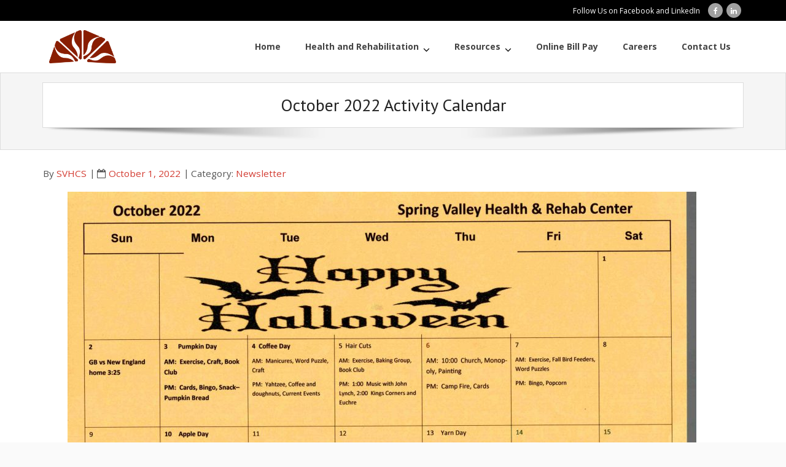

--- FILE ---
content_type: text/html; charset=UTF-8
request_url: https://svhcs.org/october-2022-activity-calendar/
body_size: 50171
content:
<!DOCTYPE html>

<html lang="en-US">
<head>
<meta charset="UTF-8" />
<meta name="viewport" content="width=device-width" />
<link rel="profile" href="//gmpg.org/xfn/11" />
<link rel="pingback" href="https://svhcs.org/wordpress/xmlrpc.php" />

<meta name='robots' content='index, follow, max-image-preview:large, max-snippet:-1, max-video-preview:-1' />

	<!-- This site is optimized with the Yoast SEO plugin v26.7 - https://yoast.com/wordpress/plugins/seo/ -->
	<title>October 2022 Activity Calendar - Spring Valley Health &amp; Rehabilitation Center</title>
	<link rel="canonical" href="https://svhcs.org/october-2022-activity-calendar/" />
	<meta property="og:locale" content="en_US" />
	<meta property="og:type" content="article" />
	<meta property="og:title" content="October 2022 Activity Calendar - Spring Valley Health &amp; Rehabilitation Center" />
	<meta property="og:url" content="https://svhcs.org/october-2022-activity-calendar/" />
	<meta property="og:site_name" content="Spring Valley Health &amp; Rehabilitation Center" />
	<meta property="article:publisher" content="https://www.facebook.com/SpringValleySeniorLivingandHealthCampus/" />
	<meta property="article:published_time" content="2022-10-01T15:29:00+00:00" />
	<meta property="article:modified_time" content="2022-10-13T03:30:20+00:00" />
	<meta property="og:image" content="http://svhcs.org/wordpress/wp-content/uploads/October-2022-Calendars-page-0-1024x790.jpg" />
	<meta name="author" content="SVHCS" />
	<meta name="twitter:card" content="summary_large_image" />
	<script type="application/ld+json" class="yoast-schema-graph">{"@context":"https://schema.org","@graph":[{"@type":"Article","@id":"https://svhcs.org/october-2022-activity-calendar/#article","isPartOf":{"@id":"https://svhcs.org/october-2022-activity-calendar/"},"author":{"name":"SVHCS","@id":"https://svhcs.org/#/schema/person/919d87a2aae7263518efbb5e5d32ada8"},"headline":"October 2022 Activity Calendar","datePublished":"2022-10-01T15:29:00+00:00","dateModified":"2022-10-13T03:30:20+00:00","mainEntityOfPage":{"@id":"https://svhcs.org/october-2022-activity-calendar/"},"wordCount":3,"publisher":{"@id":"https://svhcs.org/#organization"},"image":{"@id":"https://svhcs.org/october-2022-activity-calendar/#primaryimage"},"thumbnailUrl":"http://svhcs.org/wordpress/wp-content/uploads/October-2022-Calendars-page-0-1024x790.jpg","articleSection":["Newsletter"],"inLanguage":"en-US"},{"@type":"WebPage","@id":"https://svhcs.org/october-2022-activity-calendar/","url":"https://svhcs.org/october-2022-activity-calendar/","name":"October 2022 Activity Calendar - Spring Valley Health &amp; Rehabilitation Center","isPartOf":{"@id":"https://svhcs.org/#website"},"primaryImageOfPage":{"@id":"https://svhcs.org/october-2022-activity-calendar/#primaryimage"},"image":{"@id":"https://svhcs.org/october-2022-activity-calendar/#primaryimage"},"thumbnailUrl":"http://svhcs.org/wordpress/wp-content/uploads/October-2022-Calendars-page-0-1024x790.jpg","datePublished":"2022-10-01T15:29:00+00:00","dateModified":"2022-10-13T03:30:20+00:00","breadcrumb":{"@id":"https://svhcs.org/october-2022-activity-calendar/#breadcrumb"},"inLanguage":"en-US","potentialAction":[{"@type":"ReadAction","target":["https://svhcs.org/october-2022-activity-calendar/"]}]},{"@type":"ImageObject","inLanguage":"en-US","@id":"https://svhcs.org/october-2022-activity-calendar/#primaryimage","url":"http://svhcs.org/wordpress/wp-content/uploads/October-2022-Calendars-page-0-1024x790.jpg","contentUrl":"http://svhcs.org/wordpress/wp-content/uploads/October-2022-Calendars-page-0-1024x790.jpg"},{"@type":"BreadcrumbList","@id":"https://svhcs.org/october-2022-activity-calendar/#breadcrumb","itemListElement":[{"@type":"ListItem","position":1,"name":"Home","item":"https://svhcs.org/"},{"@type":"ListItem","position":2,"name":"Events and News","item":"https://svhcs.org/events-news/"},{"@type":"ListItem","position":3,"name":"October 2022 Activity Calendar"}]},{"@type":"WebSite","@id":"https://svhcs.org/#website","url":"https://svhcs.org/","name":"Spring Valley Senior Living and Health Care Campus","description":"Our goal is to exceed your expectations.","publisher":{"@id":"https://svhcs.org/#organization"},"potentialAction":[{"@type":"SearchAction","target":{"@type":"EntryPoint","urlTemplate":"https://svhcs.org/?s={search_term_string}"},"query-input":{"@type":"PropertyValueSpecification","valueRequired":true,"valueName":"search_term_string"}}],"inLanguage":"en-US"},{"@type":"Organization","@id":"https://svhcs.org/#organization","name":"Spring Valley Senior Living and Health Care Campus","url":"https://svhcs.org/","logo":{"@type":"ImageObject","inLanguage":"en-US","@id":"https://svhcs.org/#/schema/logo/image/","url":"http://svhcs.org/wordpress/wp-content/uploads/SVHCS-Logo.png","contentUrl":"http://svhcs.org/wordpress/wp-content/uploads/SVHCS-Logo.png","width":525,"height":324,"caption":"Spring Valley Senior Living and Health Care Campus"},"image":{"@id":"https://svhcs.org/#/schema/logo/image/"},"sameAs":["https://www.facebook.com/SpringValleySeniorLivingandHealthCampus/","https://www.linkedin.com/company/spring-valley-senior-living-campus/"]},{"@type":"Person","@id":"https://svhcs.org/#/schema/person/919d87a2aae7263518efbb5e5d32ada8","name":"SVHCS","image":{"@type":"ImageObject","inLanguage":"en-US","@id":"https://svhcs.org/#/schema/person/image/","url":"https://secure.gravatar.com/avatar/27f40186225652e9acad82c87b34a1c022ff207f18ae13236147a268f0edf848?s=96&d=mm&r=g","contentUrl":"https://secure.gravatar.com/avatar/27f40186225652e9acad82c87b34a1c022ff207f18ae13236147a268f0edf848?s=96&d=mm&r=g","caption":"SVHCS"},"url":"https://svhcs.org/author/svhcs-admin/"}]}</script>
	<!-- / Yoast SEO plugin. -->


<link rel='dns-prefetch' href='//www.googletagmanager.com' />
<link rel='dns-prefetch' href='//fonts.googleapis.com' />
<link rel="alternate" type="application/rss+xml" title="Spring Valley Health &amp; Rehabilitation Center &raquo; Feed" href="https://svhcs.org/feed/" />
<link rel="alternate" type="application/rss+xml" title="Spring Valley Health &amp; Rehabilitation Center &raquo; Comments Feed" href="https://svhcs.org/comments/feed/" />
<link rel="alternate" title="oEmbed (JSON)" type="application/json+oembed" href="https://svhcs.org/wp-json/oembed/1.0/embed?url=https%3A%2F%2Fsvhcs.org%2Foctober-2022-activity-calendar%2F" />
<link rel="alternate" title="oEmbed (XML)" type="text/xml+oembed" href="https://svhcs.org/wp-json/oembed/1.0/embed?url=https%3A%2F%2Fsvhcs.org%2Foctober-2022-activity-calendar%2F&#038;format=xml" />
<style id='wp-img-auto-sizes-contain-inline-css' type='text/css'>
img:is([sizes=auto i],[sizes^="auto," i]){contain-intrinsic-size:3000px 1500px}
/*# sourceURL=wp-img-auto-sizes-contain-inline-css */
</style>
<style id='wp-emoji-styles-inline-css' type='text/css'>

	img.wp-smiley, img.emoji {
		display: inline !important;
		border: none !important;
		box-shadow: none !important;
		height: 1em !important;
		width: 1em !important;
		margin: 0 0.07em !important;
		vertical-align: -0.1em !important;
		background: none !important;
		padding: 0 !important;
	}
/*# sourceURL=wp-emoji-styles-inline-css */
</style>
<style id='wp-block-library-inline-css' type='text/css'>
:root{--wp-block-synced-color:#7a00df;--wp-block-synced-color--rgb:122,0,223;--wp-bound-block-color:var(--wp-block-synced-color);--wp-editor-canvas-background:#ddd;--wp-admin-theme-color:#007cba;--wp-admin-theme-color--rgb:0,124,186;--wp-admin-theme-color-darker-10:#006ba1;--wp-admin-theme-color-darker-10--rgb:0,107,160.5;--wp-admin-theme-color-darker-20:#005a87;--wp-admin-theme-color-darker-20--rgb:0,90,135;--wp-admin-border-width-focus:2px}@media (min-resolution:192dpi){:root{--wp-admin-border-width-focus:1.5px}}.wp-element-button{cursor:pointer}:root .has-very-light-gray-background-color{background-color:#eee}:root .has-very-dark-gray-background-color{background-color:#313131}:root .has-very-light-gray-color{color:#eee}:root .has-very-dark-gray-color{color:#313131}:root .has-vivid-green-cyan-to-vivid-cyan-blue-gradient-background{background:linear-gradient(135deg,#00d084,#0693e3)}:root .has-purple-crush-gradient-background{background:linear-gradient(135deg,#34e2e4,#4721fb 50%,#ab1dfe)}:root .has-hazy-dawn-gradient-background{background:linear-gradient(135deg,#faaca8,#dad0ec)}:root .has-subdued-olive-gradient-background{background:linear-gradient(135deg,#fafae1,#67a671)}:root .has-atomic-cream-gradient-background{background:linear-gradient(135deg,#fdd79a,#004a59)}:root .has-nightshade-gradient-background{background:linear-gradient(135deg,#330968,#31cdcf)}:root .has-midnight-gradient-background{background:linear-gradient(135deg,#020381,#2874fc)}:root{--wp--preset--font-size--normal:16px;--wp--preset--font-size--huge:42px}.has-regular-font-size{font-size:1em}.has-larger-font-size{font-size:2.625em}.has-normal-font-size{font-size:var(--wp--preset--font-size--normal)}.has-huge-font-size{font-size:var(--wp--preset--font-size--huge)}.has-text-align-center{text-align:center}.has-text-align-left{text-align:left}.has-text-align-right{text-align:right}.has-fit-text{white-space:nowrap!important}#end-resizable-editor-section{display:none}.aligncenter{clear:both}.items-justified-left{justify-content:flex-start}.items-justified-center{justify-content:center}.items-justified-right{justify-content:flex-end}.items-justified-space-between{justify-content:space-between}.screen-reader-text{border:0;clip-path:inset(50%);height:1px;margin:-1px;overflow:hidden;padding:0;position:absolute;width:1px;word-wrap:normal!important}.screen-reader-text:focus{background-color:#ddd;clip-path:none;color:#444;display:block;font-size:1em;height:auto;left:5px;line-height:normal;padding:15px 23px 14px;text-decoration:none;top:5px;width:auto;z-index:100000}html :where(.has-border-color){border-style:solid}html :where([style*=border-top-color]){border-top-style:solid}html :where([style*=border-right-color]){border-right-style:solid}html :where([style*=border-bottom-color]){border-bottom-style:solid}html :where([style*=border-left-color]){border-left-style:solid}html :where([style*=border-width]){border-style:solid}html :where([style*=border-top-width]){border-top-style:solid}html :where([style*=border-right-width]){border-right-style:solid}html :where([style*=border-bottom-width]){border-bottom-style:solid}html :where([style*=border-left-width]){border-left-style:solid}html :where(img[class*=wp-image-]){height:auto;max-width:100%}:where(figure){margin:0 0 1em}html :where(.is-position-sticky){--wp-admin--admin-bar--position-offset:var(--wp-admin--admin-bar--height,0px)}@media screen and (max-width:600px){html :where(.is-position-sticky){--wp-admin--admin-bar--position-offset:0px}}

/*# sourceURL=wp-block-library-inline-css */
</style><style id='wp-block-image-inline-css' type='text/css'>
.wp-block-image>a,.wp-block-image>figure>a{display:inline-block}.wp-block-image img{box-sizing:border-box;height:auto;max-width:100%;vertical-align:bottom}@media not (prefers-reduced-motion){.wp-block-image img.hide{visibility:hidden}.wp-block-image img.show{animation:show-content-image .4s}}.wp-block-image[style*=border-radius] img,.wp-block-image[style*=border-radius]>a{border-radius:inherit}.wp-block-image.has-custom-border img{box-sizing:border-box}.wp-block-image.aligncenter{text-align:center}.wp-block-image.alignfull>a,.wp-block-image.alignwide>a{width:100%}.wp-block-image.alignfull img,.wp-block-image.alignwide img{height:auto;width:100%}.wp-block-image .aligncenter,.wp-block-image .alignleft,.wp-block-image .alignright,.wp-block-image.aligncenter,.wp-block-image.alignleft,.wp-block-image.alignright{display:table}.wp-block-image .aligncenter>figcaption,.wp-block-image .alignleft>figcaption,.wp-block-image .alignright>figcaption,.wp-block-image.aligncenter>figcaption,.wp-block-image.alignleft>figcaption,.wp-block-image.alignright>figcaption{caption-side:bottom;display:table-caption}.wp-block-image .alignleft{float:left;margin:.5em 1em .5em 0}.wp-block-image .alignright{float:right;margin:.5em 0 .5em 1em}.wp-block-image .aligncenter{margin-left:auto;margin-right:auto}.wp-block-image :where(figcaption){margin-bottom:1em;margin-top:.5em}.wp-block-image.is-style-circle-mask img{border-radius:9999px}@supports ((-webkit-mask-image:none) or (mask-image:none)) or (-webkit-mask-image:none){.wp-block-image.is-style-circle-mask img{border-radius:0;-webkit-mask-image:url('data:image/svg+xml;utf8,<svg viewBox="0 0 100 100" xmlns="http://www.w3.org/2000/svg"><circle cx="50" cy="50" r="50"/></svg>');mask-image:url('data:image/svg+xml;utf8,<svg viewBox="0 0 100 100" xmlns="http://www.w3.org/2000/svg"><circle cx="50" cy="50" r="50"/></svg>');mask-mode:alpha;-webkit-mask-position:center;mask-position:center;-webkit-mask-repeat:no-repeat;mask-repeat:no-repeat;-webkit-mask-size:contain;mask-size:contain}}:root :where(.wp-block-image.is-style-rounded img,.wp-block-image .is-style-rounded img){border-radius:9999px}.wp-block-image figure{margin:0}.wp-lightbox-container{display:flex;flex-direction:column;position:relative}.wp-lightbox-container img{cursor:zoom-in}.wp-lightbox-container img:hover+button{opacity:1}.wp-lightbox-container button{align-items:center;backdrop-filter:blur(16px) saturate(180%);background-color:#5a5a5a40;border:none;border-radius:4px;cursor:zoom-in;display:flex;height:20px;justify-content:center;opacity:0;padding:0;position:absolute;right:16px;text-align:center;top:16px;width:20px;z-index:100}@media not (prefers-reduced-motion){.wp-lightbox-container button{transition:opacity .2s ease}}.wp-lightbox-container button:focus-visible{outline:3px auto #5a5a5a40;outline:3px auto -webkit-focus-ring-color;outline-offset:3px}.wp-lightbox-container button:hover{cursor:pointer;opacity:1}.wp-lightbox-container button:focus{opacity:1}.wp-lightbox-container button:focus,.wp-lightbox-container button:hover,.wp-lightbox-container button:not(:hover):not(:active):not(.has-background){background-color:#5a5a5a40;border:none}.wp-lightbox-overlay{box-sizing:border-box;cursor:zoom-out;height:100vh;left:0;overflow:hidden;position:fixed;top:0;visibility:hidden;width:100%;z-index:100000}.wp-lightbox-overlay .close-button{align-items:center;cursor:pointer;display:flex;justify-content:center;min-height:40px;min-width:40px;padding:0;position:absolute;right:calc(env(safe-area-inset-right) + 16px);top:calc(env(safe-area-inset-top) + 16px);z-index:5000000}.wp-lightbox-overlay .close-button:focus,.wp-lightbox-overlay .close-button:hover,.wp-lightbox-overlay .close-button:not(:hover):not(:active):not(.has-background){background:none;border:none}.wp-lightbox-overlay .lightbox-image-container{height:var(--wp--lightbox-container-height);left:50%;overflow:hidden;position:absolute;top:50%;transform:translate(-50%,-50%);transform-origin:top left;width:var(--wp--lightbox-container-width);z-index:9999999999}.wp-lightbox-overlay .wp-block-image{align-items:center;box-sizing:border-box;display:flex;height:100%;justify-content:center;margin:0;position:relative;transform-origin:0 0;width:100%;z-index:3000000}.wp-lightbox-overlay .wp-block-image img{height:var(--wp--lightbox-image-height);min-height:var(--wp--lightbox-image-height);min-width:var(--wp--lightbox-image-width);width:var(--wp--lightbox-image-width)}.wp-lightbox-overlay .wp-block-image figcaption{display:none}.wp-lightbox-overlay button{background:none;border:none}.wp-lightbox-overlay .scrim{background-color:#fff;height:100%;opacity:.9;position:absolute;width:100%;z-index:2000000}.wp-lightbox-overlay.active{visibility:visible}@media not (prefers-reduced-motion){.wp-lightbox-overlay.active{animation:turn-on-visibility .25s both}.wp-lightbox-overlay.active img{animation:turn-on-visibility .35s both}.wp-lightbox-overlay.show-closing-animation:not(.active){animation:turn-off-visibility .35s both}.wp-lightbox-overlay.show-closing-animation:not(.active) img{animation:turn-off-visibility .25s both}.wp-lightbox-overlay.zoom.active{animation:none;opacity:1;visibility:visible}.wp-lightbox-overlay.zoom.active .lightbox-image-container{animation:lightbox-zoom-in .4s}.wp-lightbox-overlay.zoom.active .lightbox-image-container img{animation:none}.wp-lightbox-overlay.zoom.active .scrim{animation:turn-on-visibility .4s forwards}.wp-lightbox-overlay.zoom.show-closing-animation:not(.active){animation:none}.wp-lightbox-overlay.zoom.show-closing-animation:not(.active) .lightbox-image-container{animation:lightbox-zoom-out .4s}.wp-lightbox-overlay.zoom.show-closing-animation:not(.active) .lightbox-image-container img{animation:none}.wp-lightbox-overlay.zoom.show-closing-animation:not(.active) .scrim{animation:turn-off-visibility .4s forwards}}@keyframes show-content-image{0%{visibility:hidden}99%{visibility:hidden}to{visibility:visible}}@keyframes turn-on-visibility{0%{opacity:0}to{opacity:1}}@keyframes turn-off-visibility{0%{opacity:1;visibility:visible}99%{opacity:0;visibility:visible}to{opacity:0;visibility:hidden}}@keyframes lightbox-zoom-in{0%{transform:translate(calc((-100vw + var(--wp--lightbox-scrollbar-width))/2 + var(--wp--lightbox-initial-left-position)),calc(-50vh + var(--wp--lightbox-initial-top-position))) scale(var(--wp--lightbox-scale))}to{transform:translate(-50%,-50%) scale(1)}}@keyframes lightbox-zoom-out{0%{transform:translate(-50%,-50%) scale(1);visibility:visible}99%{visibility:visible}to{transform:translate(calc((-100vw + var(--wp--lightbox-scrollbar-width))/2 + var(--wp--lightbox-initial-left-position)),calc(-50vh + var(--wp--lightbox-initial-top-position))) scale(var(--wp--lightbox-scale));visibility:hidden}}
/*# sourceURL=https://svhcs.org/wordpress/wp-includes/blocks/image/style.min.css */
</style>
<style id='global-styles-inline-css' type='text/css'>
:root{--wp--preset--aspect-ratio--square: 1;--wp--preset--aspect-ratio--4-3: 4/3;--wp--preset--aspect-ratio--3-4: 3/4;--wp--preset--aspect-ratio--3-2: 3/2;--wp--preset--aspect-ratio--2-3: 2/3;--wp--preset--aspect-ratio--16-9: 16/9;--wp--preset--aspect-ratio--9-16: 9/16;--wp--preset--color--black: #000000;--wp--preset--color--cyan-bluish-gray: #abb8c3;--wp--preset--color--white: #ffffff;--wp--preset--color--pale-pink: #f78da7;--wp--preset--color--vivid-red: #cf2e2e;--wp--preset--color--luminous-vivid-orange: #ff6900;--wp--preset--color--luminous-vivid-amber: #fcb900;--wp--preset--color--light-green-cyan: #7bdcb5;--wp--preset--color--vivid-green-cyan: #00d084;--wp--preset--color--pale-cyan-blue: #8ed1fc;--wp--preset--color--vivid-cyan-blue: #0693e3;--wp--preset--color--vivid-purple: #9b51e0;--wp--preset--gradient--vivid-cyan-blue-to-vivid-purple: linear-gradient(135deg,rgb(6,147,227) 0%,rgb(155,81,224) 100%);--wp--preset--gradient--light-green-cyan-to-vivid-green-cyan: linear-gradient(135deg,rgb(122,220,180) 0%,rgb(0,208,130) 100%);--wp--preset--gradient--luminous-vivid-amber-to-luminous-vivid-orange: linear-gradient(135deg,rgb(252,185,0) 0%,rgb(255,105,0) 100%);--wp--preset--gradient--luminous-vivid-orange-to-vivid-red: linear-gradient(135deg,rgb(255,105,0) 0%,rgb(207,46,46) 100%);--wp--preset--gradient--very-light-gray-to-cyan-bluish-gray: linear-gradient(135deg,rgb(238,238,238) 0%,rgb(169,184,195) 100%);--wp--preset--gradient--cool-to-warm-spectrum: linear-gradient(135deg,rgb(74,234,220) 0%,rgb(151,120,209) 20%,rgb(207,42,186) 40%,rgb(238,44,130) 60%,rgb(251,105,98) 80%,rgb(254,248,76) 100%);--wp--preset--gradient--blush-light-purple: linear-gradient(135deg,rgb(255,206,236) 0%,rgb(152,150,240) 100%);--wp--preset--gradient--blush-bordeaux: linear-gradient(135deg,rgb(254,205,165) 0%,rgb(254,45,45) 50%,rgb(107,0,62) 100%);--wp--preset--gradient--luminous-dusk: linear-gradient(135deg,rgb(255,203,112) 0%,rgb(199,81,192) 50%,rgb(65,88,208) 100%);--wp--preset--gradient--pale-ocean: linear-gradient(135deg,rgb(255,245,203) 0%,rgb(182,227,212) 50%,rgb(51,167,181) 100%);--wp--preset--gradient--electric-grass: linear-gradient(135deg,rgb(202,248,128) 0%,rgb(113,206,126) 100%);--wp--preset--gradient--midnight: linear-gradient(135deg,rgb(2,3,129) 0%,rgb(40,116,252) 100%);--wp--preset--font-size--small: 13px;--wp--preset--font-size--medium: 20px;--wp--preset--font-size--large: 36px;--wp--preset--font-size--x-large: 42px;--wp--preset--spacing--20: 0.44rem;--wp--preset--spacing--30: 0.67rem;--wp--preset--spacing--40: 1rem;--wp--preset--spacing--50: 1.5rem;--wp--preset--spacing--60: 2.25rem;--wp--preset--spacing--70: 3.38rem;--wp--preset--spacing--80: 5.06rem;--wp--preset--shadow--natural: 6px 6px 9px rgba(0, 0, 0, 0.2);--wp--preset--shadow--deep: 12px 12px 50px rgba(0, 0, 0, 0.4);--wp--preset--shadow--sharp: 6px 6px 0px rgba(0, 0, 0, 0.2);--wp--preset--shadow--outlined: 6px 6px 0px -3px rgb(255, 255, 255), 6px 6px rgb(0, 0, 0);--wp--preset--shadow--crisp: 6px 6px 0px rgb(0, 0, 0);}:where(.is-layout-flex){gap: 0.5em;}:where(.is-layout-grid){gap: 0.5em;}body .is-layout-flex{display: flex;}.is-layout-flex{flex-wrap: wrap;align-items: center;}.is-layout-flex > :is(*, div){margin: 0;}body .is-layout-grid{display: grid;}.is-layout-grid > :is(*, div){margin: 0;}:where(.wp-block-columns.is-layout-flex){gap: 2em;}:where(.wp-block-columns.is-layout-grid){gap: 2em;}:where(.wp-block-post-template.is-layout-flex){gap: 1.25em;}:where(.wp-block-post-template.is-layout-grid){gap: 1.25em;}.has-black-color{color: var(--wp--preset--color--black) !important;}.has-cyan-bluish-gray-color{color: var(--wp--preset--color--cyan-bluish-gray) !important;}.has-white-color{color: var(--wp--preset--color--white) !important;}.has-pale-pink-color{color: var(--wp--preset--color--pale-pink) !important;}.has-vivid-red-color{color: var(--wp--preset--color--vivid-red) !important;}.has-luminous-vivid-orange-color{color: var(--wp--preset--color--luminous-vivid-orange) !important;}.has-luminous-vivid-amber-color{color: var(--wp--preset--color--luminous-vivid-amber) !important;}.has-light-green-cyan-color{color: var(--wp--preset--color--light-green-cyan) !important;}.has-vivid-green-cyan-color{color: var(--wp--preset--color--vivid-green-cyan) !important;}.has-pale-cyan-blue-color{color: var(--wp--preset--color--pale-cyan-blue) !important;}.has-vivid-cyan-blue-color{color: var(--wp--preset--color--vivid-cyan-blue) !important;}.has-vivid-purple-color{color: var(--wp--preset--color--vivid-purple) !important;}.has-black-background-color{background-color: var(--wp--preset--color--black) !important;}.has-cyan-bluish-gray-background-color{background-color: var(--wp--preset--color--cyan-bluish-gray) !important;}.has-white-background-color{background-color: var(--wp--preset--color--white) !important;}.has-pale-pink-background-color{background-color: var(--wp--preset--color--pale-pink) !important;}.has-vivid-red-background-color{background-color: var(--wp--preset--color--vivid-red) !important;}.has-luminous-vivid-orange-background-color{background-color: var(--wp--preset--color--luminous-vivid-orange) !important;}.has-luminous-vivid-amber-background-color{background-color: var(--wp--preset--color--luminous-vivid-amber) !important;}.has-light-green-cyan-background-color{background-color: var(--wp--preset--color--light-green-cyan) !important;}.has-vivid-green-cyan-background-color{background-color: var(--wp--preset--color--vivid-green-cyan) !important;}.has-pale-cyan-blue-background-color{background-color: var(--wp--preset--color--pale-cyan-blue) !important;}.has-vivid-cyan-blue-background-color{background-color: var(--wp--preset--color--vivid-cyan-blue) !important;}.has-vivid-purple-background-color{background-color: var(--wp--preset--color--vivid-purple) !important;}.has-black-border-color{border-color: var(--wp--preset--color--black) !important;}.has-cyan-bluish-gray-border-color{border-color: var(--wp--preset--color--cyan-bluish-gray) !important;}.has-white-border-color{border-color: var(--wp--preset--color--white) !important;}.has-pale-pink-border-color{border-color: var(--wp--preset--color--pale-pink) !important;}.has-vivid-red-border-color{border-color: var(--wp--preset--color--vivid-red) !important;}.has-luminous-vivid-orange-border-color{border-color: var(--wp--preset--color--luminous-vivid-orange) !important;}.has-luminous-vivid-amber-border-color{border-color: var(--wp--preset--color--luminous-vivid-amber) !important;}.has-light-green-cyan-border-color{border-color: var(--wp--preset--color--light-green-cyan) !important;}.has-vivid-green-cyan-border-color{border-color: var(--wp--preset--color--vivid-green-cyan) !important;}.has-pale-cyan-blue-border-color{border-color: var(--wp--preset--color--pale-cyan-blue) !important;}.has-vivid-cyan-blue-border-color{border-color: var(--wp--preset--color--vivid-cyan-blue) !important;}.has-vivid-purple-border-color{border-color: var(--wp--preset--color--vivid-purple) !important;}.has-vivid-cyan-blue-to-vivid-purple-gradient-background{background: var(--wp--preset--gradient--vivid-cyan-blue-to-vivid-purple) !important;}.has-light-green-cyan-to-vivid-green-cyan-gradient-background{background: var(--wp--preset--gradient--light-green-cyan-to-vivid-green-cyan) !important;}.has-luminous-vivid-amber-to-luminous-vivid-orange-gradient-background{background: var(--wp--preset--gradient--luminous-vivid-amber-to-luminous-vivid-orange) !important;}.has-luminous-vivid-orange-to-vivid-red-gradient-background{background: var(--wp--preset--gradient--luminous-vivid-orange-to-vivid-red) !important;}.has-very-light-gray-to-cyan-bluish-gray-gradient-background{background: var(--wp--preset--gradient--very-light-gray-to-cyan-bluish-gray) !important;}.has-cool-to-warm-spectrum-gradient-background{background: var(--wp--preset--gradient--cool-to-warm-spectrum) !important;}.has-blush-light-purple-gradient-background{background: var(--wp--preset--gradient--blush-light-purple) !important;}.has-blush-bordeaux-gradient-background{background: var(--wp--preset--gradient--blush-bordeaux) !important;}.has-luminous-dusk-gradient-background{background: var(--wp--preset--gradient--luminous-dusk) !important;}.has-pale-ocean-gradient-background{background: var(--wp--preset--gradient--pale-ocean) !important;}.has-electric-grass-gradient-background{background: var(--wp--preset--gradient--electric-grass) !important;}.has-midnight-gradient-background{background: var(--wp--preset--gradient--midnight) !important;}.has-small-font-size{font-size: var(--wp--preset--font-size--small) !important;}.has-medium-font-size{font-size: var(--wp--preset--font-size--medium) !important;}.has-large-font-size{font-size: var(--wp--preset--font-size--large) !important;}.has-x-large-font-size{font-size: var(--wp--preset--font-size--x-large) !important;}
/*# sourceURL=global-styles-inline-css */
</style>

<style id='classic-theme-styles-inline-css' type='text/css'>
/*! This file is auto-generated */
.wp-block-button__link{color:#fff;background-color:#32373c;border-radius:9999px;box-shadow:none;text-decoration:none;padding:calc(.667em + 2px) calc(1.333em + 2px);font-size:1.125em}.wp-block-file__button{background:#32373c;color:#fff;text-decoration:none}
/*# sourceURL=/wp-includes/css/classic-themes.min.css */
</style>
<link rel='stylesheet' id='cpsh-shortcodes-css' href='https://svhcs.org/wordpress/wp-content/plugins/column-shortcodes//assets/css/shortcodes.css?ver=1.0.1' type='text/css' media='all' />
<link rel='stylesheet' id='alante-thinkup-bootstrap-css' href='https://svhcs.org/wordpress/wp-content/themes/alante/lib/extentions/bootstrap/css/bootstrap.min.css?ver=2.3.2' type='text/css' media='all' />
<link rel='stylesheet' id='alante-thinkup-style-css' href='https://svhcs.org/wordpress/wp-content/themes/alante/style.css?ver=6.9' type='text/css' media='all' />
<link rel='stylesheet' id='alante-thinkup-style-magazine-css' href='https://svhcs.org/wordpress/wp-content/themes/alante-magazine/style.css?ver=1.0.9' type='text/css' media='all' />
<link rel='stylesheet' id='alante-thinkup-google-fonts-css' href='//fonts.googleapis.com/css?family=Open+Sans%3A300%2C400%2C600%2C700%7CPT+Sans%3A300%2C400%2C600%2C700%7CRaleway%3A300%2C400%2C600%2C700&#038;subset=latin%2Clatin-ext' type='text/css' media='all' />
<link rel='stylesheet' id='prettyPhoto-css' href='https://svhcs.org/wordpress/wp-content/themes/alante/lib/extentions/prettyPhoto/css/prettyPhoto.css?ver=3.1.6' type='text/css' media='all' />
<link rel='stylesheet' id='dashicons-css' href='https://svhcs.org/wordpress/wp-includes/css/dashicons.min.css?ver=6.9' type='text/css' media='all' />
<link rel='stylesheet' id='font-awesome-css' href='https://svhcs.org/wordpress/wp-content/themes/alante/lib/extentions/font-awesome/css/font-awesome.min.css?ver=4.7.0' type='text/css' media='all' />
<link rel='stylesheet' id='genericons-css' href='https://svhcs.org/wordpress/wp-content/themes/alante/lib/extentions/genericons/genericons.css?ver=3.0.2' type='text/css' media='all' />
<link rel='stylesheet' id='alante-thinkup-shortcodes-css' href='https://svhcs.org/wordpress/wp-content/themes/alante/styles/style-shortcodes.css?ver=1.5.1' type='text/css' media='all' />
<link rel='stylesheet' id='alante-thinkup-responsive-css' href='https://svhcs.org/wordpress/wp-content/themes/alante/styles/style-responsive.css?ver=1.5.1' type='text/css' media='all' />
<link rel='stylesheet' id='lgc-unsemantic-grid-responsive-tablet-css' href='https://svhcs.org/wordpress/wp-content/plugins/lightweight-grid-columns/css/unsemantic-grid-responsive-tablet.css?ver=1.0' type='text/css' media='all' />
<script type="text/javascript" src="https://svhcs.org/wordpress/wp-includes/js/jquery/jquery.min.js?ver=3.7.1" id="jquery-core-js"></script>
<script type="text/javascript" src="https://svhcs.org/wordpress/wp-includes/js/jquery/jquery-migrate.min.js?ver=3.4.1" id="jquery-migrate-js"></script>
<script type="text/javascript" src="https://svhcs.org/wordpress/wp-content/themes/alante/lib/scripts/plugins/sticky/jquery.sticky.js?ver=true" id="sticky-js"></script>

<!-- Google Analytics snippet added by Site Kit -->
<script type="text/javascript" src="https://www.googletagmanager.com/gtag/js?id=UA-262283615-1" id="google_gtagjs-js" async></script>
<script type="text/javascript" id="google_gtagjs-js-after">
/* <![CDATA[ */
window.dataLayer = window.dataLayer || [];function gtag(){dataLayer.push(arguments);}
gtag('set', 'linker', {"domains":["svhcs.org"]} );
gtag("js", new Date());
gtag("set", "developer_id.dZTNiMT", true);
gtag("config", "UA-262283615-1", {"anonymize_ip":true});
gtag("config", "G-ZSF6XQME3D");
//# sourceURL=google_gtagjs-js-after
/* ]]> */
</script>

<!-- End Google Analytics snippet added by Site Kit -->
<link rel="https://api.w.org/" href="https://svhcs.org/wp-json/" /><link rel="alternate" title="JSON" type="application/json" href="https://svhcs.org/wp-json/wp/v2/posts/4159" /><link rel="EditURI" type="application/rsd+xml" title="RSD" href="https://svhcs.org/wordpress/xmlrpc.php?rsd" />
<meta name="generator" content="WordPress 6.9" />
<link rel='shortlink' href='https://svhcs.org/?p=4159' />
<meta name="generator" content="Site Kit by Google 1.96.0" />		<!--[if lt IE 9]>
			<link rel="stylesheet" href="https://svhcs.org/wordpress/wp-content/plugins/lightweight-grid-columns/css/ie.min.css" />
		<![endif]-->
	<!-- Google Tag Manager -->
			<script>(function(w,d,s,l,i){w[l]=w[l]||[];w[l].push({'gtm.start':
			new Date().getTime(),event:'gtm.js'});var f=d.getElementsByTagName(s)[0],
			j=d.createElement(s),dl=l!='dataLayer'?'&l='+l:'';j.async=true;j.src=
			'https://www.googletagmanager.com/gtm.js?id='+i+dl;f.parentNode.insertBefore(j,f);
			})(window,document,'script','dataLayer','GTM-NDFZK7GP');</script>
			<!-- End Google Tag Manager -->
        <link rel="icon" href="https://svhcs.org/wordpress/wp-content/uploads/cropped-SVHRC_ICON_512x512px-32x32.png" sizes="32x32" />
<link rel="icon" href="https://svhcs.org/wordpress/wp-content/uploads/cropped-SVHRC_ICON_512x512px-192x192.png" sizes="192x192" />
<link rel="apple-touch-icon" href="https://svhcs.org/wordpress/wp-content/uploads/cropped-SVHRC_ICON_512x512px-180x180.png" />
<meta name="msapplication-TileImage" content="https://svhcs.org/wordpress/wp-content/uploads/cropped-SVHRC_ICON_512x512px-270x270.png" />
		<style type="text/css" id="wp-custom-css">
			body {
	font-size: 1.7em;
	color: black;
}

#content a {
	color: #D33D33;
	text-decoration: underline;
}

h2 
{
	font-size: 150%;
	color: #65142E;
}

h3 {
	color: #65142E;
}

#footer-core {
    font-size: 75%;
}

.roundimg {
	border-radius: 25px;
}

img {
	max-width: 100%;
	height: auto;
}

.blog h1.page-title {
	font-size:0;
}

.blog h1.page-title:before {
	content: "News";
	font-size:28px !important;
	
}		</style>
		</head>

<body class="wp-singular post-template-default single single-post postid-4159 single-format-standard wp-custom-logo wp-theme-alante wp-child-theme-alante-magazine layout-sidebar-none layout-responsive">
<!-- Google Tag Manager (noscript) -->
			<noscript><iframe src="https://www.googletagmanager.com/ns.html?id=GTM-NDFZK7GP"
			height="0" width="0" style="display:none;visibility:hidden"></iframe></noscript>
			<!-- End Google Tag Manager (noscript) -->
    <div id="body-core" class="hfeed site">

	<a class="skip-link screen-reader-text" href="#content">Skip to content</a>
	<!-- .skip-link -->

	<header>

	<div id="site-header">

		
		<div id="pre-header">
		<div class="wrap-safari">
	    	<div id="pre-header-core" class="main-navigation">
  
			
			
			<div id="pre-header-social"><ul><li class="social message">Follow Us on Facebook and LinkedIn</li><li class="social facebook"><a href="https://www.facebook.com/SpringValleySeniorLivingandHealthCampus" data-tip="bottom" data-original-title="Facebook" target="_blank"><i class="fa fa-facebook"></i></a></li><li class="social linkedin"><a href="https://www.linkedin.com/company/spring-valley-senior-living-campus/" data-tip="bottom" data-original-title="LinkedIn" target="_blank"><i class="fa fa-linkedin"></i></a></li></ul></div>
		</div>
		</div>
		</div>
		<!-- #pre-header -->

		<div id="header">
		<div id="header-core">

			<div id="logo">
			<a href="https://svhcs.org/" class="custom-logo-link" rel="home"><img width="2560" height="1266" src="https://svhcs.org/wordpress/wp-content/uploads/Spring-Valley-Icon-MaroonPNG-scaled.png" class="custom-logo" alt="Spring Valley Health &amp; Rehabilitation Center" decoding="async" fetchpriority="high" srcset="https://svhcs.org/wordpress/wp-content/uploads/Spring-Valley-Icon-MaroonPNG-scaled.png 2560w, https://svhcs.org/wordpress/wp-content/uploads/Spring-Valley-Icon-MaroonPNG-300x148.png 300w, https://svhcs.org/wordpress/wp-content/uploads/Spring-Valley-Icon-MaroonPNG-1024x506.png 1024w, https://svhcs.org/wordpress/wp-content/uploads/Spring-Valley-Icon-MaroonPNG-768x380.png 768w, https://svhcs.org/wordpress/wp-content/uploads/Spring-Valley-Icon-MaroonPNG-1536x759.png 1536w, https://svhcs.org/wordpress/wp-content/uploads/Spring-Valley-Icon-MaroonPNG-2048x1012.png 2048w" sizes="(max-width: 2560px) 100vw, 2560px" /></a>			</div>

			<div id="header-links" class="main-navigation">
				<div id="header-links-inner" class="header-links">

				<ul id="menu-main" class="menu"><li id="menu-item-87" class="menu-item menu-item-type-post_type menu-item-object-page menu-item-home"><a href="https://svhcs.org/"><span>Home</span></a></li>
<li id="menu-item-8" class="menu-item menu-item-type-post_type menu-item-object-page menu-item-has-children"><a href="https://svhcs.org/health-and-rehabilitation-center/"><span>Health and Rehabilitation</span></a>
<ul class="sub-menu">
	<li id="menu-item-80" class="menu-item menu-item-type-post_type menu-item-object-page"><a href="https://svhcs.org/health-and-rehabilitation-center/donations/">Donations</a></li>
</ul>
</li>
<li id="menu-item-363" class="menu-item menu-item-type-post_type menu-item-object-page current_page_parent menu-item-has-children"><a href="https://svhcs.org/events-news/"><span>Resources</span></a>
<ul class="sub-menu">
	<li id="menu-item-4804" class="menu-item menu-item-type-post_type menu-item-object-page current_page_parent"><a href="https://svhcs.org/events-news/">Events and News</a></li>
	<li id="menu-item-4613" class="menu-item menu-item-type-post_type menu-item-object-page"><a href="https://svhcs.org/covid-19-infection-prevention-and-response-action-plan/">Health &#038; Wellness</a></li>
	<li id="menu-item-86" class="menu-item menu-item-type-post_type menu-item-object-page"><a href="https://svhcs.org/gallery/">Gallery</a></li>
</ul>
</li>
<li id="menu-item-4672" class="menu-item menu-item-type-post_type menu-item-object-page"><a href="https://svhcs.org/bill-pay/"><span>Online Bill Pay</span></a></li>
<li id="menu-item-320" class="menu-item menu-item-type-post_type menu-item-object-page"><a href="https://svhcs.org/careers/"><span>Careers</span></a></li>
<li id="menu-item-19" class="menu-item menu-item-type-post_type menu-item-object-page"><a href="https://svhcs.org/contact/"><span>Contact Us</span></a></li>
</ul>
				</div>
			</div>
			<!-- #header-links .main-navigation -->

			<div id="header-nav"><a class="btn-navbar collapsed" data-toggle="collapse" data-target=".nav-collapse" tabindex="0"><span class="icon-bar"></span><span class="icon-bar"></span><span class="icon-bar"></span></a></div>
		</div>

			<div id="header-responsive"><div id="header-responsive-inner" class="responsive-links nav-collapse collapse"><ul id="menu-main-1" class=""><li id="res-menu-item-87" class="menu-item menu-item-type-post_type menu-item-object-page menu-item-home"><a href="https://svhcs.org/"><span>Home</span></a></li>
<li id="res-menu-item-8" class="menu-item menu-item-type-post_type menu-item-object-page menu-item-has-children"><a href="https://svhcs.org/health-and-rehabilitation-center/"><span>Health and Rehabilitation</span></a>
<ul class="sub-menu">
	<li id="res-menu-item-80" class="menu-item menu-item-type-post_type menu-item-object-page"><a href="https://svhcs.org/health-and-rehabilitation-center/donations/">&#45; Donations</a></li>
</ul>
</li>
<li id="res-menu-item-363" class="menu-item menu-item-type-post_type menu-item-object-page current_page_parent menu-item-has-children"><a href="https://svhcs.org/events-news/"><span>Resources</span></a>
<ul class="sub-menu">
	<li id="res-menu-item-4804" class="menu-item menu-item-type-post_type menu-item-object-page current_page_parent"><a href="https://svhcs.org/events-news/">&#45; Events and News</a></li>
	<li id="res-menu-item-4613" class="menu-item menu-item-type-post_type menu-item-object-page"><a href="https://svhcs.org/covid-19-infection-prevention-and-response-action-plan/">&#45; Health & Wellness</a></li>
	<li id="res-menu-item-86" class="menu-item menu-item-type-post_type menu-item-object-page"><a href="https://svhcs.org/gallery/">&#45; Gallery</a></li>
</ul>
</li>
<li id="res-menu-item-4672" class="menu-item menu-item-type-post_type menu-item-object-page"><a href="https://svhcs.org/bill-pay/"><span>Online Bill Pay</span></a></li>
<li id="res-menu-item-320" class="menu-item menu-item-type-post_type menu-item-object-page"><a href="https://svhcs.org/careers/"><span>Careers</span></a></li>
<li id="res-menu-item-19" class="menu-item menu-item-type-post_type menu-item-object-page"><a href="https://svhcs.org/contact/"><span>Contact Us</span></a></li>
</ul></div></div>
		</div>
		<!-- #header -->
		</div>
		
	</header>
	<!-- header -->

	<div id="intro" class="option1"><div id="intro-core"><h1 class="page-title"><span><span>October 2022 Activity Calendar</span></span></h1></div><div class="action-shadow"></div></div>
		
	<div id="content">
	<div id="content-core">

		<div id="main">
		
		<div id="main-core">
			
				
		<article id="post-4159" class="post-4159 post type-post status-publish format-standard hentry category-newsletter format-nomedia">

				<header class="entry-header entry-meta"><span class="author"> By <a href="https://svhcs.org/author/svhcs-admin/" title="View all posts by SVHCS" rel="author">SVHCS</a></span><span class="date"><i class="fa fa-calendar-o"></i><a href="https://svhcs.org/october-2022-activity-calendar/" title="October 2022 Activity Calendar"><time datetime="2022-10-01T10:29:00-05:00">October 1, 2022</time></a></span><span class="category">Category: <a href="https://svhcs.org/category/newsletter/" rel="category tag">Newsletter</a></span></header><!-- .entry-header -->
		<div class="entry-content">
			
<figure class="wp-block-image size-large"><img decoding="async" width="1024" height="790" src="https://svhcs.org/wordpress/wp-content/uploads/October-2022-Calendars-page-0-1024x790.jpg" alt="" class="wp-image-4160" srcset="https://svhcs.org/wordpress/wp-content/uploads/October-2022-Calendars-page-0-1024x790.jpg 1024w, https://svhcs.org/wordpress/wp-content/uploads/October-2022-Calendars-page-0-300x231.jpg 300w, https://svhcs.org/wordpress/wp-content/uploads/October-2022-Calendars-page-0-768x593.jpg 768w, https://svhcs.org/wordpress/wp-content/uploads/October-2022-Calendars-page-0-1536x1185.jpg 1536w, https://svhcs.org/wordpress/wp-content/uploads/October-2022-Calendars-page-0-2048x1580.jpg 2048w" sizes="(max-width: 1024px) 100vw, 1024px" /></figure>
					</div><!-- .entry-content -->

		</article>

		<div class="clearboth"></div>
					<nav role="navigation" id="nav-below">
	
		<div class="nav-previous"><a href="https://svhcs.org/trunk-or-treat-2022/" rel="prev"><span class="meta-icon"><i class="fa fa-angle-left fa-lg"></i></span><span class="meta-nav">Previous</span></a></div>		<div class="nav-next"><a href="https://svhcs.org/september-2022-activity-photos/" rel="next"><span class="meta-icon"><i class="fa fa-angle-right fa-lg"></i></span><span class="meta-nav">Next</span></a></div>
	
	</nav><!-- #nav-below -->
	
				
				
			

		</div><!-- #main-core -->
		</div><!-- #main -->

			</div>
	</div><!-- #content -->

	
	<footer>
		<div id="footer"><div id="footer-core" class="option3"><div id="footer-col1" class="widget-area"><aside class="widget widget_nav_menu"><h3 class="footer-widget-title"><span>Menu</span></h3><div class="menu-main-container"><ul id="menu-main-2" class="menu"><li id="menu-item-87" class="menu-item menu-item-type-post_type menu-item-object-page menu-item-home menu-item-87"><a href="https://svhcs.org/">Home</a></li>
<li id="menu-item-8" class="menu-item menu-item-type-post_type menu-item-object-page menu-item-has-children menu-item-8"><a href="https://svhcs.org/health-and-rehabilitation-center/">Health and Rehabilitation</a>
<ul class="sub-menu">
	<li id="menu-item-80" class="menu-item menu-item-type-post_type menu-item-object-page menu-item-80"><a href="https://svhcs.org/health-and-rehabilitation-center/donations/">Donations</a></li>
</ul>
</li>
<li id="menu-item-363" class="menu-item menu-item-type-post_type menu-item-object-page current_page_parent menu-item-has-children menu-item-363"><a href="https://svhcs.org/events-news/">Resources</a>
<ul class="sub-menu">
	<li id="menu-item-4804" class="menu-item menu-item-type-post_type menu-item-object-page current_page_parent menu-item-4804"><a href="https://svhcs.org/events-news/">Events and News</a></li>
	<li id="menu-item-4613" class="menu-item menu-item-type-post_type menu-item-object-page menu-item-4613"><a href="https://svhcs.org/covid-19-infection-prevention-and-response-action-plan/">Health &#038; Wellness</a></li>
	<li id="menu-item-86" class="menu-item menu-item-type-post_type menu-item-object-page menu-item-86"><a href="https://svhcs.org/gallery/">Gallery</a></li>
</ul>
</li>
<li id="menu-item-4672" class="menu-item menu-item-type-post_type menu-item-object-page menu-item-4672"><a href="https://svhcs.org/bill-pay/">Online Bill Pay</a></li>
<li id="menu-item-320" class="menu-item menu-item-type-post_type menu-item-object-page menu-item-320"><a href="https://svhcs.org/careers/">Careers</a></li>
<li id="menu-item-19" class="menu-item menu-item-type-post_type menu-item-object-page menu-item-19"><a href="https://svhcs.org/contact/">Contact Us</a></li>
</ul></div></aside></div><div id="footer-col2" class="widget-area"><aside class="widget widget_text"><h3 class="footer-widget-title"><span>Legal</span></h3>			<div class="textwidget"><p>Copyright 2026<br />
Spring Valley Health &amp; Rehabilitation Center<br />
All rights reserved</p>
<p><a href="https://svhcs.org/privacy-practices-policies-and-legal-notices/" target="_blank" rel="noopener">Privacy Practices</a></p>
</div>
		</aside></div><div id="footer-col3" class="widget-area"><aside class="widget widget_text"><h3 class="footer-widget-title"><span>Contact Us</span></h3>			<div class="textwidget"><p>Call 715-778-5545 for more information</p>
<p>S830 Westland Drive<br />
Spring Valley, WI 54767</p>
</div>
		</aside></div></div></div><!-- #footer -->		
		<div id="sub-footer">
		<div id="sub-footer-core">	
		
			<div class="copyright">
			Developed by <a href="//www.thinkupthemes.com/" target="_blank">Think Up Themes Ltd</a>. Powered by <a href="//www.wordpress.org/" target="_blank">WordPress</a>.			</div>
			<!-- .copyright -->

						<!-- #footer-menu -->

		</div>
		</div>
	</footer><!-- footer -->

</div><!-- #body-core -->

<script type="speculationrules">
{"prefetch":[{"source":"document","where":{"and":[{"href_matches":"/*"},{"not":{"href_matches":["/wordpress/wp-*.php","/wordpress/wp-admin/*","/wordpress/wp-content/uploads/*","/wordpress/wp-content/*","/wordpress/wp-content/plugins/*","/wordpress/wp-content/themes/alante-magazine/*","/wordpress/wp-content/themes/alante/*","/*\\?(.+)"]}},{"not":{"selector_matches":"a[rel~=\"nofollow\"]"}},{"not":{"selector_matches":".no-prefetch, .no-prefetch a"}}]},"eagerness":"conservative"}]}
</script>
<script type="text/javascript" src="https://svhcs.org/wordpress/wp-includes/js/imagesloaded.min.js?ver=5.0.0" id="imagesloaded-js"></script>
<script type="text/javascript" src="https://svhcs.org/wordpress/wp-content/themes/alante/lib/extentions/prettyPhoto/js/jquery.prettyPhoto.js?ver=3.1.6" id="prettyPhoto-js"></script>
<script type="text/javascript" src="https://svhcs.org/wordpress/wp-content/themes/alante/lib/scripts/plugins/waypoints/waypoints.min.js?ver=2.0.3" id="waypoints-js"></script>
<script type="text/javascript" src="https://svhcs.org/wordpress/wp-content/themes/alante/lib/scripts/plugins/waypoints/waypoints-sticky.min.js?ver=2.0.3" id="waypoints-sticky-js"></script>
<script type="text/javascript" src="https://svhcs.org/wordpress/wp-content/themes/alante/lib/extentions/bootstrap/js/bootstrap.js?ver=2.3.2" id="alante-thinkup-bootstrap-js"></script>
<script type="text/javascript" src="https://svhcs.org/wordpress/wp-content/themes/alante/lib/scripts/main-frontend.js?ver=1.5.1" id="alante-thinkup-frontend-js"></script>
<script id="wp-emoji-settings" type="application/json">
{"baseUrl":"https://s.w.org/images/core/emoji/17.0.2/72x72/","ext":".png","svgUrl":"https://s.w.org/images/core/emoji/17.0.2/svg/","svgExt":".svg","source":{"concatemoji":"https://svhcs.org/wordpress/wp-includes/js/wp-emoji-release.min.js?ver=6.9"}}
</script>
<script type="module">
/* <![CDATA[ */
/*! This file is auto-generated */
const a=JSON.parse(document.getElementById("wp-emoji-settings").textContent),o=(window._wpemojiSettings=a,"wpEmojiSettingsSupports"),s=["flag","emoji"];function i(e){try{var t={supportTests:e,timestamp:(new Date).valueOf()};sessionStorage.setItem(o,JSON.stringify(t))}catch(e){}}function c(e,t,n){e.clearRect(0,0,e.canvas.width,e.canvas.height),e.fillText(t,0,0);t=new Uint32Array(e.getImageData(0,0,e.canvas.width,e.canvas.height).data);e.clearRect(0,0,e.canvas.width,e.canvas.height),e.fillText(n,0,0);const a=new Uint32Array(e.getImageData(0,0,e.canvas.width,e.canvas.height).data);return t.every((e,t)=>e===a[t])}function p(e,t){e.clearRect(0,0,e.canvas.width,e.canvas.height),e.fillText(t,0,0);var n=e.getImageData(16,16,1,1);for(let e=0;e<n.data.length;e++)if(0!==n.data[e])return!1;return!0}function u(e,t,n,a){switch(t){case"flag":return n(e,"\ud83c\udff3\ufe0f\u200d\u26a7\ufe0f","\ud83c\udff3\ufe0f\u200b\u26a7\ufe0f")?!1:!n(e,"\ud83c\udde8\ud83c\uddf6","\ud83c\udde8\u200b\ud83c\uddf6")&&!n(e,"\ud83c\udff4\udb40\udc67\udb40\udc62\udb40\udc65\udb40\udc6e\udb40\udc67\udb40\udc7f","\ud83c\udff4\u200b\udb40\udc67\u200b\udb40\udc62\u200b\udb40\udc65\u200b\udb40\udc6e\u200b\udb40\udc67\u200b\udb40\udc7f");case"emoji":return!a(e,"\ud83e\u1fac8")}return!1}function f(e,t,n,a){let r;const o=(r="undefined"!=typeof WorkerGlobalScope&&self instanceof WorkerGlobalScope?new OffscreenCanvas(300,150):document.createElement("canvas")).getContext("2d",{willReadFrequently:!0}),s=(o.textBaseline="top",o.font="600 32px Arial",{});return e.forEach(e=>{s[e]=t(o,e,n,a)}),s}function r(e){var t=document.createElement("script");t.src=e,t.defer=!0,document.head.appendChild(t)}a.supports={everything:!0,everythingExceptFlag:!0},new Promise(t=>{let n=function(){try{var e=JSON.parse(sessionStorage.getItem(o));if("object"==typeof e&&"number"==typeof e.timestamp&&(new Date).valueOf()<e.timestamp+604800&&"object"==typeof e.supportTests)return e.supportTests}catch(e){}return null}();if(!n){if("undefined"!=typeof Worker&&"undefined"!=typeof OffscreenCanvas&&"undefined"!=typeof URL&&URL.createObjectURL&&"undefined"!=typeof Blob)try{var e="postMessage("+f.toString()+"("+[JSON.stringify(s),u.toString(),c.toString(),p.toString()].join(",")+"));",a=new Blob([e],{type:"text/javascript"});const r=new Worker(URL.createObjectURL(a),{name:"wpTestEmojiSupports"});return void(r.onmessage=e=>{i(n=e.data),r.terminate(),t(n)})}catch(e){}i(n=f(s,u,c,p))}t(n)}).then(e=>{for(const n in e)a.supports[n]=e[n],a.supports.everything=a.supports.everything&&a.supports[n],"flag"!==n&&(a.supports.everythingExceptFlag=a.supports.everythingExceptFlag&&a.supports[n]);var t;a.supports.everythingExceptFlag=a.supports.everythingExceptFlag&&!a.supports.flag,a.supports.everything||((t=a.source||{}).concatemoji?r(t.concatemoji):t.wpemoji&&t.twemoji&&(r(t.twemoji),r(t.wpemoji)))});
//# sourceURL=https://svhcs.org/wordpress/wp-includes/js/wp-emoji-loader.min.js
/* ]]> */
</script>

</body>
</html>

--- FILE ---
content_type: text/css
request_url: https://svhcs.org/wordpress/wp-content/themes/alante-magazine/style.css?ver=1.0.9
body_size: 5867
content:
/*
Theme Name: Alante Magazine
Text Domain: alante-magazine
Template: alante
Version: 1.0.9
Requires at least: 4.7
Tested up to: 5.6.0
Requires PHP: 5.6.0
Description: Alante Magazine is the free version of the multi-purpose professional theme (Alante Pro) ideal for a business or blog website. The theme has a responsive layout, HD retina ready and comes with a powerful theme options panel with can be used to make awesome changes without touching any code. The theme also comes with a full width easy to use slider. Easily add a logo to your site and create a beautiful homepage using the built-in homepage layout.
Tags: one-column, two-columns, three-columns, right-sidebar, left-sidebar, custom-header, custom-menu, full-width-template, theme-options, threaded-comments, featured-images, post-formats, sticky-post, translation-ready, flexible-header, custom-background, grid-layout, footer-widgets, blog, e-commerce, photography, rtl-language-support
Author: Think Up Themes
Author URI: https://www.thinkupthemes.com
Theme URI: https://www.thinkupthemes.com/free/alante/
License: GNU General Public License v2 or later
License URI: https://www.gnu.org/licenses/gpl-2.0.html
*/

/* Services */
#section-home .services-builder {
	padding: 10px 10px 0;
}
.services-builder.style1 {
	background: #fff;
}
.services-builder.style1 .iconmain .iconurl a {
	display: inline-block;
	color: #fff;
	background: #D33D33;
	padding: 3px 15px;
	margin-top: 5px;
}
.services-builder.style1 .iconmain .iconurl a:hover {
	opacity: 0.8 !important;
	color: #fff;
}

/* Pre Header */
#pre-header {
	background: #000;
	border: none;
}
#pre-header .header-links li a, 
#pre-header-social li,
#pre-header-social li a,
#pre-header-search input {
	color: #fff;
}
#pre-header .header-links .menu-hover > a,
#pre-header .header-links > ul > li > a:hover {
	color: #fff;
	background: #202020;
}
#pre-header .header-links .sub-menu li:hover {
	color: #fff;
	background: #202020;
}
#pre-header .header-links .sub-menu {
	background: #000;
	border-color: #202020;
}
#pre-header .header-links .sub-menu a {
	border: none;
}
#pre-header .header-links .sub-menu a:hover {
	color: inherit;
}
#pre-header .menu > li {
}
#pre-header .menu > li:last-child {
}
#pre-header .header-links .sub-menu a {
	padding: 10px 5px;
}

/* Header */
#header .menu > li.current_page_item > a,
#header .menu > li.current-menu-ancestor > a,
#header .menu > li.menu-hover > a,
#header .menu > li > a:hover {
	-webkit-box-shadow: none;
	-moz-box-shadow: none;
	-ms-box-shadow: none;
	-o-box-shadow: none;
	box-shadow: none;
}

/* Intro */
#intro.option1 {
}
#intro .action-shadow {
}

/* Blog */
.blog-grid {
	width: 50%;
	padding: 5px 10px;
}
.blog-article {
	position: relative;
	overflow: hidden;
	background: #fff;
	border: none;
	margin: 0 0 10px
}
.blog-article .comment {
	float: none;
}
.blog-article .entry-header {
	border: 1px solid #DDD;
	border-bottom: none;
}
.blog-article .entry-header .blog-thumb {
	margin: 0;
}
.blog-article .entry-content {
	border: 1px solid #DDD;
	border-top: none;
}
.blog-article .entry-footer {
	padding: 0;
}
.blog-article .entry-footer .entry-meta {
	border: 1px solid #DDD;
	border-top: none;
	margin: 0;
	padding: 0 20px;
	-webkit-box-sizing: border-box;
	-moz-box-sizing: border-box;
	-ms-box-sizing: border-box;
	-o-box-sizing: border-box;
	box-sizing: border-box;
}
.blog-article .entry-footer .entry-meta > span {
    display: inline-block;
    padding: 10px 15px 10px 0;
}
.blog-article.format-media .entry-footer .entry-meta > span.date {
	position: absolute;
	top: 10px;
	right: 1px;
	padding: 0;
	padding: 0;
}
.blog-article.format-media .entry-footer .entry-meta > span.date a {
	display: block;
	color: #fff;
	background: #2a96ba;
	padding: 6px 10px;
}
.blog-article.format-media .entry-footer .entry-meta > span.date a:hover {
	opacity: 0.8;
}
.blog-article.format-media .entry-footer .entry-meta > span.date i {
	display: none;
}
.blog-article .comment a:before {
	font-size: inherit;
}
.blog-article .more-link {
	text-align: left;
}
.blog-article .more-link span {
	color: #fff;
	background: #D33D33;
	padding: 5px 12px;
}
.blog-article .more-link 
.blog-article .more-link a:hover {
	opacity: 0.8;
}
.blog-article .more-link a:hover span {
	right: 0;
}
.blog-article .more-link i {
	display: none !important;
}

/* Post Navigation */
.nav-previous a,
.nav-next a {
	color: #fff;
	background: #000;
	border-color: #000;
}
.nav-previous a:hover,
.nav-next a:hover {
	background: #000;
}
.nav-previous a:hover .meta-nav,
.nav-next a:hover .meta-nav {
}
.nav-previous a .meta-icon,
.nav-next a .meta-icon {
}

/* Author Bio */
#author-bio {
	text-align: center;
	width: 100% !important;
	-webkit-box-sizing: border-box;
	-moz-box-sizing: border-box;
	-ms-box-sizing: border-box;
	-o-box-sizing: border-box;
	box-sizing: border-box;	
}
#author-bio img {
}
#author-bio h3 {
	font-size: 18px;
}
#author-image {
	margin: 0 0 10px;
}
#author-text {
	width: 100% !important;
	margin: 0 !important;
}

/* Posts & Pages */

/* Pagination */
.navigation.pagination .nav-links a,
.navigation.pagination .nav-links span {
}
.navigation.pagination .nav-links .dots {
}	
.navigation.pagination .nav-links .dots,
.navigation.pagination .nav-links .dots:hover {
}

/* Sidebars */
#sidebar .widget {
}
#sidebar h3.widget-title {
	color: #fff;
	background: #000;
	padding: 10px 10px 10px;
}
#sidebar h3.widget-title:after {
	display: none;
}
#sidebar .widget ul {
}
#sidebar .widget li a {
}

#sidebar .widget_tag_cloud a {
	border: 1px solid #DDD;
	padding: 6px 12px;
	margin: 0 5px 8px 0;
}
#sidebar .widget_tag_cloud a:hover { 
	border-color: #000;
}


/* Footer */
#footer-core h3 {
}

#sub-footer {
	background: #000;
	border-top: none;
}
#sub-footer-core {
	color: #fff;
}
#sub-footer-core a {
    color: #bbb;
}
#sub-footer-core a:hover {
	color: #fff;
}

/* Responsive */

